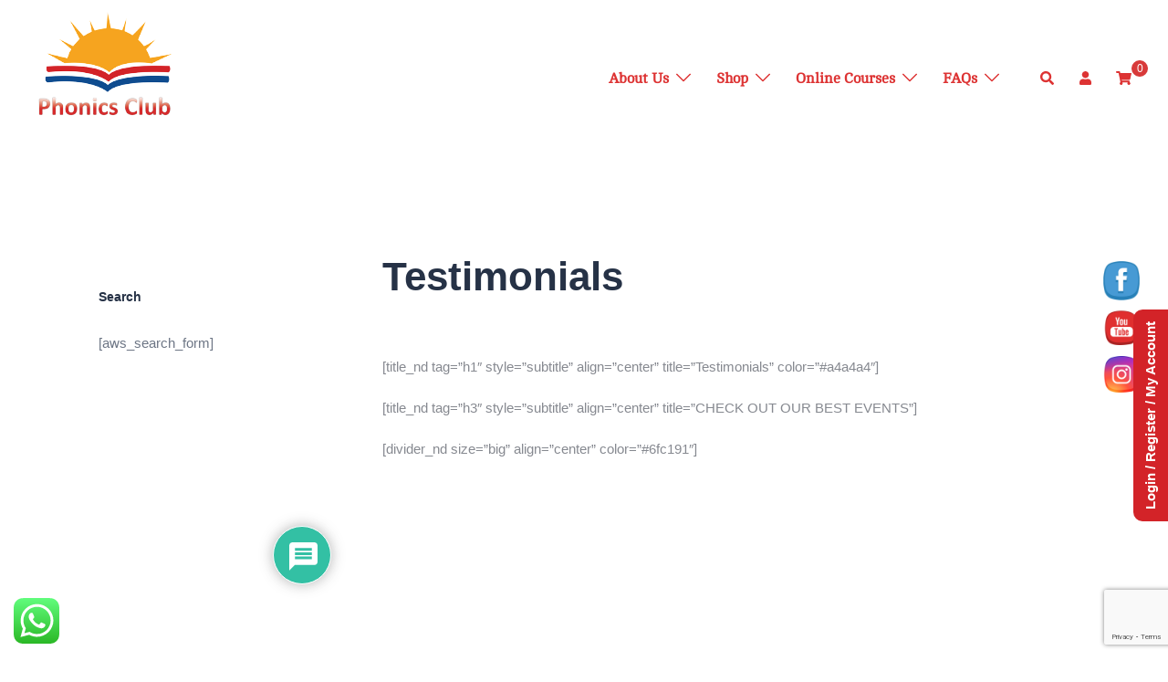

--- FILE ---
content_type: text/html; charset=utf-8
request_url: https://www.google.com/recaptcha/api2/anchor?ar=1&k=6Lew--gfAAAAAJp6qFvFh6WbKasfkZpDKry0QhKT&co=aHR0cHM6Ly93d3cucGhvbmljc2NsdWIuY29tOjQ0Mw..&hl=en&v=N67nZn4AqZkNcbeMu4prBgzg&size=invisible&anchor-ms=20000&execute-ms=30000&cb=b8dhzdfuirkt
body_size: 48672
content:
<!DOCTYPE HTML><html dir="ltr" lang="en"><head><meta http-equiv="Content-Type" content="text/html; charset=UTF-8">
<meta http-equiv="X-UA-Compatible" content="IE=edge">
<title>reCAPTCHA</title>
<style type="text/css">
/* cyrillic-ext */
@font-face {
  font-family: 'Roboto';
  font-style: normal;
  font-weight: 400;
  font-stretch: 100%;
  src: url(//fonts.gstatic.com/s/roboto/v48/KFO7CnqEu92Fr1ME7kSn66aGLdTylUAMa3GUBHMdazTgWw.woff2) format('woff2');
  unicode-range: U+0460-052F, U+1C80-1C8A, U+20B4, U+2DE0-2DFF, U+A640-A69F, U+FE2E-FE2F;
}
/* cyrillic */
@font-face {
  font-family: 'Roboto';
  font-style: normal;
  font-weight: 400;
  font-stretch: 100%;
  src: url(//fonts.gstatic.com/s/roboto/v48/KFO7CnqEu92Fr1ME7kSn66aGLdTylUAMa3iUBHMdazTgWw.woff2) format('woff2');
  unicode-range: U+0301, U+0400-045F, U+0490-0491, U+04B0-04B1, U+2116;
}
/* greek-ext */
@font-face {
  font-family: 'Roboto';
  font-style: normal;
  font-weight: 400;
  font-stretch: 100%;
  src: url(//fonts.gstatic.com/s/roboto/v48/KFO7CnqEu92Fr1ME7kSn66aGLdTylUAMa3CUBHMdazTgWw.woff2) format('woff2');
  unicode-range: U+1F00-1FFF;
}
/* greek */
@font-face {
  font-family: 'Roboto';
  font-style: normal;
  font-weight: 400;
  font-stretch: 100%;
  src: url(//fonts.gstatic.com/s/roboto/v48/KFO7CnqEu92Fr1ME7kSn66aGLdTylUAMa3-UBHMdazTgWw.woff2) format('woff2');
  unicode-range: U+0370-0377, U+037A-037F, U+0384-038A, U+038C, U+038E-03A1, U+03A3-03FF;
}
/* math */
@font-face {
  font-family: 'Roboto';
  font-style: normal;
  font-weight: 400;
  font-stretch: 100%;
  src: url(//fonts.gstatic.com/s/roboto/v48/KFO7CnqEu92Fr1ME7kSn66aGLdTylUAMawCUBHMdazTgWw.woff2) format('woff2');
  unicode-range: U+0302-0303, U+0305, U+0307-0308, U+0310, U+0312, U+0315, U+031A, U+0326-0327, U+032C, U+032F-0330, U+0332-0333, U+0338, U+033A, U+0346, U+034D, U+0391-03A1, U+03A3-03A9, U+03B1-03C9, U+03D1, U+03D5-03D6, U+03F0-03F1, U+03F4-03F5, U+2016-2017, U+2034-2038, U+203C, U+2040, U+2043, U+2047, U+2050, U+2057, U+205F, U+2070-2071, U+2074-208E, U+2090-209C, U+20D0-20DC, U+20E1, U+20E5-20EF, U+2100-2112, U+2114-2115, U+2117-2121, U+2123-214F, U+2190, U+2192, U+2194-21AE, U+21B0-21E5, U+21F1-21F2, U+21F4-2211, U+2213-2214, U+2216-22FF, U+2308-230B, U+2310, U+2319, U+231C-2321, U+2336-237A, U+237C, U+2395, U+239B-23B7, U+23D0, U+23DC-23E1, U+2474-2475, U+25AF, U+25B3, U+25B7, U+25BD, U+25C1, U+25CA, U+25CC, U+25FB, U+266D-266F, U+27C0-27FF, U+2900-2AFF, U+2B0E-2B11, U+2B30-2B4C, U+2BFE, U+3030, U+FF5B, U+FF5D, U+1D400-1D7FF, U+1EE00-1EEFF;
}
/* symbols */
@font-face {
  font-family: 'Roboto';
  font-style: normal;
  font-weight: 400;
  font-stretch: 100%;
  src: url(//fonts.gstatic.com/s/roboto/v48/KFO7CnqEu92Fr1ME7kSn66aGLdTylUAMaxKUBHMdazTgWw.woff2) format('woff2');
  unicode-range: U+0001-000C, U+000E-001F, U+007F-009F, U+20DD-20E0, U+20E2-20E4, U+2150-218F, U+2190, U+2192, U+2194-2199, U+21AF, U+21E6-21F0, U+21F3, U+2218-2219, U+2299, U+22C4-22C6, U+2300-243F, U+2440-244A, U+2460-24FF, U+25A0-27BF, U+2800-28FF, U+2921-2922, U+2981, U+29BF, U+29EB, U+2B00-2BFF, U+4DC0-4DFF, U+FFF9-FFFB, U+10140-1018E, U+10190-1019C, U+101A0, U+101D0-101FD, U+102E0-102FB, U+10E60-10E7E, U+1D2C0-1D2D3, U+1D2E0-1D37F, U+1F000-1F0FF, U+1F100-1F1AD, U+1F1E6-1F1FF, U+1F30D-1F30F, U+1F315, U+1F31C, U+1F31E, U+1F320-1F32C, U+1F336, U+1F378, U+1F37D, U+1F382, U+1F393-1F39F, U+1F3A7-1F3A8, U+1F3AC-1F3AF, U+1F3C2, U+1F3C4-1F3C6, U+1F3CA-1F3CE, U+1F3D4-1F3E0, U+1F3ED, U+1F3F1-1F3F3, U+1F3F5-1F3F7, U+1F408, U+1F415, U+1F41F, U+1F426, U+1F43F, U+1F441-1F442, U+1F444, U+1F446-1F449, U+1F44C-1F44E, U+1F453, U+1F46A, U+1F47D, U+1F4A3, U+1F4B0, U+1F4B3, U+1F4B9, U+1F4BB, U+1F4BF, U+1F4C8-1F4CB, U+1F4D6, U+1F4DA, U+1F4DF, U+1F4E3-1F4E6, U+1F4EA-1F4ED, U+1F4F7, U+1F4F9-1F4FB, U+1F4FD-1F4FE, U+1F503, U+1F507-1F50B, U+1F50D, U+1F512-1F513, U+1F53E-1F54A, U+1F54F-1F5FA, U+1F610, U+1F650-1F67F, U+1F687, U+1F68D, U+1F691, U+1F694, U+1F698, U+1F6AD, U+1F6B2, U+1F6B9-1F6BA, U+1F6BC, U+1F6C6-1F6CF, U+1F6D3-1F6D7, U+1F6E0-1F6EA, U+1F6F0-1F6F3, U+1F6F7-1F6FC, U+1F700-1F7FF, U+1F800-1F80B, U+1F810-1F847, U+1F850-1F859, U+1F860-1F887, U+1F890-1F8AD, U+1F8B0-1F8BB, U+1F8C0-1F8C1, U+1F900-1F90B, U+1F93B, U+1F946, U+1F984, U+1F996, U+1F9E9, U+1FA00-1FA6F, U+1FA70-1FA7C, U+1FA80-1FA89, U+1FA8F-1FAC6, U+1FACE-1FADC, U+1FADF-1FAE9, U+1FAF0-1FAF8, U+1FB00-1FBFF;
}
/* vietnamese */
@font-face {
  font-family: 'Roboto';
  font-style: normal;
  font-weight: 400;
  font-stretch: 100%;
  src: url(//fonts.gstatic.com/s/roboto/v48/KFO7CnqEu92Fr1ME7kSn66aGLdTylUAMa3OUBHMdazTgWw.woff2) format('woff2');
  unicode-range: U+0102-0103, U+0110-0111, U+0128-0129, U+0168-0169, U+01A0-01A1, U+01AF-01B0, U+0300-0301, U+0303-0304, U+0308-0309, U+0323, U+0329, U+1EA0-1EF9, U+20AB;
}
/* latin-ext */
@font-face {
  font-family: 'Roboto';
  font-style: normal;
  font-weight: 400;
  font-stretch: 100%;
  src: url(//fonts.gstatic.com/s/roboto/v48/KFO7CnqEu92Fr1ME7kSn66aGLdTylUAMa3KUBHMdazTgWw.woff2) format('woff2');
  unicode-range: U+0100-02BA, U+02BD-02C5, U+02C7-02CC, U+02CE-02D7, U+02DD-02FF, U+0304, U+0308, U+0329, U+1D00-1DBF, U+1E00-1E9F, U+1EF2-1EFF, U+2020, U+20A0-20AB, U+20AD-20C0, U+2113, U+2C60-2C7F, U+A720-A7FF;
}
/* latin */
@font-face {
  font-family: 'Roboto';
  font-style: normal;
  font-weight: 400;
  font-stretch: 100%;
  src: url(//fonts.gstatic.com/s/roboto/v48/KFO7CnqEu92Fr1ME7kSn66aGLdTylUAMa3yUBHMdazQ.woff2) format('woff2');
  unicode-range: U+0000-00FF, U+0131, U+0152-0153, U+02BB-02BC, U+02C6, U+02DA, U+02DC, U+0304, U+0308, U+0329, U+2000-206F, U+20AC, U+2122, U+2191, U+2193, U+2212, U+2215, U+FEFF, U+FFFD;
}
/* cyrillic-ext */
@font-face {
  font-family: 'Roboto';
  font-style: normal;
  font-weight: 500;
  font-stretch: 100%;
  src: url(//fonts.gstatic.com/s/roboto/v48/KFO7CnqEu92Fr1ME7kSn66aGLdTylUAMa3GUBHMdazTgWw.woff2) format('woff2');
  unicode-range: U+0460-052F, U+1C80-1C8A, U+20B4, U+2DE0-2DFF, U+A640-A69F, U+FE2E-FE2F;
}
/* cyrillic */
@font-face {
  font-family: 'Roboto';
  font-style: normal;
  font-weight: 500;
  font-stretch: 100%;
  src: url(//fonts.gstatic.com/s/roboto/v48/KFO7CnqEu92Fr1ME7kSn66aGLdTylUAMa3iUBHMdazTgWw.woff2) format('woff2');
  unicode-range: U+0301, U+0400-045F, U+0490-0491, U+04B0-04B1, U+2116;
}
/* greek-ext */
@font-face {
  font-family: 'Roboto';
  font-style: normal;
  font-weight: 500;
  font-stretch: 100%;
  src: url(//fonts.gstatic.com/s/roboto/v48/KFO7CnqEu92Fr1ME7kSn66aGLdTylUAMa3CUBHMdazTgWw.woff2) format('woff2');
  unicode-range: U+1F00-1FFF;
}
/* greek */
@font-face {
  font-family: 'Roboto';
  font-style: normal;
  font-weight: 500;
  font-stretch: 100%;
  src: url(//fonts.gstatic.com/s/roboto/v48/KFO7CnqEu92Fr1ME7kSn66aGLdTylUAMa3-UBHMdazTgWw.woff2) format('woff2');
  unicode-range: U+0370-0377, U+037A-037F, U+0384-038A, U+038C, U+038E-03A1, U+03A3-03FF;
}
/* math */
@font-face {
  font-family: 'Roboto';
  font-style: normal;
  font-weight: 500;
  font-stretch: 100%;
  src: url(//fonts.gstatic.com/s/roboto/v48/KFO7CnqEu92Fr1ME7kSn66aGLdTylUAMawCUBHMdazTgWw.woff2) format('woff2');
  unicode-range: U+0302-0303, U+0305, U+0307-0308, U+0310, U+0312, U+0315, U+031A, U+0326-0327, U+032C, U+032F-0330, U+0332-0333, U+0338, U+033A, U+0346, U+034D, U+0391-03A1, U+03A3-03A9, U+03B1-03C9, U+03D1, U+03D5-03D6, U+03F0-03F1, U+03F4-03F5, U+2016-2017, U+2034-2038, U+203C, U+2040, U+2043, U+2047, U+2050, U+2057, U+205F, U+2070-2071, U+2074-208E, U+2090-209C, U+20D0-20DC, U+20E1, U+20E5-20EF, U+2100-2112, U+2114-2115, U+2117-2121, U+2123-214F, U+2190, U+2192, U+2194-21AE, U+21B0-21E5, U+21F1-21F2, U+21F4-2211, U+2213-2214, U+2216-22FF, U+2308-230B, U+2310, U+2319, U+231C-2321, U+2336-237A, U+237C, U+2395, U+239B-23B7, U+23D0, U+23DC-23E1, U+2474-2475, U+25AF, U+25B3, U+25B7, U+25BD, U+25C1, U+25CA, U+25CC, U+25FB, U+266D-266F, U+27C0-27FF, U+2900-2AFF, U+2B0E-2B11, U+2B30-2B4C, U+2BFE, U+3030, U+FF5B, U+FF5D, U+1D400-1D7FF, U+1EE00-1EEFF;
}
/* symbols */
@font-face {
  font-family: 'Roboto';
  font-style: normal;
  font-weight: 500;
  font-stretch: 100%;
  src: url(//fonts.gstatic.com/s/roboto/v48/KFO7CnqEu92Fr1ME7kSn66aGLdTylUAMaxKUBHMdazTgWw.woff2) format('woff2');
  unicode-range: U+0001-000C, U+000E-001F, U+007F-009F, U+20DD-20E0, U+20E2-20E4, U+2150-218F, U+2190, U+2192, U+2194-2199, U+21AF, U+21E6-21F0, U+21F3, U+2218-2219, U+2299, U+22C4-22C6, U+2300-243F, U+2440-244A, U+2460-24FF, U+25A0-27BF, U+2800-28FF, U+2921-2922, U+2981, U+29BF, U+29EB, U+2B00-2BFF, U+4DC0-4DFF, U+FFF9-FFFB, U+10140-1018E, U+10190-1019C, U+101A0, U+101D0-101FD, U+102E0-102FB, U+10E60-10E7E, U+1D2C0-1D2D3, U+1D2E0-1D37F, U+1F000-1F0FF, U+1F100-1F1AD, U+1F1E6-1F1FF, U+1F30D-1F30F, U+1F315, U+1F31C, U+1F31E, U+1F320-1F32C, U+1F336, U+1F378, U+1F37D, U+1F382, U+1F393-1F39F, U+1F3A7-1F3A8, U+1F3AC-1F3AF, U+1F3C2, U+1F3C4-1F3C6, U+1F3CA-1F3CE, U+1F3D4-1F3E0, U+1F3ED, U+1F3F1-1F3F3, U+1F3F5-1F3F7, U+1F408, U+1F415, U+1F41F, U+1F426, U+1F43F, U+1F441-1F442, U+1F444, U+1F446-1F449, U+1F44C-1F44E, U+1F453, U+1F46A, U+1F47D, U+1F4A3, U+1F4B0, U+1F4B3, U+1F4B9, U+1F4BB, U+1F4BF, U+1F4C8-1F4CB, U+1F4D6, U+1F4DA, U+1F4DF, U+1F4E3-1F4E6, U+1F4EA-1F4ED, U+1F4F7, U+1F4F9-1F4FB, U+1F4FD-1F4FE, U+1F503, U+1F507-1F50B, U+1F50D, U+1F512-1F513, U+1F53E-1F54A, U+1F54F-1F5FA, U+1F610, U+1F650-1F67F, U+1F687, U+1F68D, U+1F691, U+1F694, U+1F698, U+1F6AD, U+1F6B2, U+1F6B9-1F6BA, U+1F6BC, U+1F6C6-1F6CF, U+1F6D3-1F6D7, U+1F6E0-1F6EA, U+1F6F0-1F6F3, U+1F6F7-1F6FC, U+1F700-1F7FF, U+1F800-1F80B, U+1F810-1F847, U+1F850-1F859, U+1F860-1F887, U+1F890-1F8AD, U+1F8B0-1F8BB, U+1F8C0-1F8C1, U+1F900-1F90B, U+1F93B, U+1F946, U+1F984, U+1F996, U+1F9E9, U+1FA00-1FA6F, U+1FA70-1FA7C, U+1FA80-1FA89, U+1FA8F-1FAC6, U+1FACE-1FADC, U+1FADF-1FAE9, U+1FAF0-1FAF8, U+1FB00-1FBFF;
}
/* vietnamese */
@font-face {
  font-family: 'Roboto';
  font-style: normal;
  font-weight: 500;
  font-stretch: 100%;
  src: url(//fonts.gstatic.com/s/roboto/v48/KFO7CnqEu92Fr1ME7kSn66aGLdTylUAMa3OUBHMdazTgWw.woff2) format('woff2');
  unicode-range: U+0102-0103, U+0110-0111, U+0128-0129, U+0168-0169, U+01A0-01A1, U+01AF-01B0, U+0300-0301, U+0303-0304, U+0308-0309, U+0323, U+0329, U+1EA0-1EF9, U+20AB;
}
/* latin-ext */
@font-face {
  font-family: 'Roboto';
  font-style: normal;
  font-weight: 500;
  font-stretch: 100%;
  src: url(//fonts.gstatic.com/s/roboto/v48/KFO7CnqEu92Fr1ME7kSn66aGLdTylUAMa3KUBHMdazTgWw.woff2) format('woff2');
  unicode-range: U+0100-02BA, U+02BD-02C5, U+02C7-02CC, U+02CE-02D7, U+02DD-02FF, U+0304, U+0308, U+0329, U+1D00-1DBF, U+1E00-1E9F, U+1EF2-1EFF, U+2020, U+20A0-20AB, U+20AD-20C0, U+2113, U+2C60-2C7F, U+A720-A7FF;
}
/* latin */
@font-face {
  font-family: 'Roboto';
  font-style: normal;
  font-weight: 500;
  font-stretch: 100%;
  src: url(//fonts.gstatic.com/s/roboto/v48/KFO7CnqEu92Fr1ME7kSn66aGLdTylUAMa3yUBHMdazQ.woff2) format('woff2');
  unicode-range: U+0000-00FF, U+0131, U+0152-0153, U+02BB-02BC, U+02C6, U+02DA, U+02DC, U+0304, U+0308, U+0329, U+2000-206F, U+20AC, U+2122, U+2191, U+2193, U+2212, U+2215, U+FEFF, U+FFFD;
}
/* cyrillic-ext */
@font-face {
  font-family: 'Roboto';
  font-style: normal;
  font-weight: 900;
  font-stretch: 100%;
  src: url(//fonts.gstatic.com/s/roboto/v48/KFO7CnqEu92Fr1ME7kSn66aGLdTylUAMa3GUBHMdazTgWw.woff2) format('woff2');
  unicode-range: U+0460-052F, U+1C80-1C8A, U+20B4, U+2DE0-2DFF, U+A640-A69F, U+FE2E-FE2F;
}
/* cyrillic */
@font-face {
  font-family: 'Roboto';
  font-style: normal;
  font-weight: 900;
  font-stretch: 100%;
  src: url(//fonts.gstatic.com/s/roboto/v48/KFO7CnqEu92Fr1ME7kSn66aGLdTylUAMa3iUBHMdazTgWw.woff2) format('woff2');
  unicode-range: U+0301, U+0400-045F, U+0490-0491, U+04B0-04B1, U+2116;
}
/* greek-ext */
@font-face {
  font-family: 'Roboto';
  font-style: normal;
  font-weight: 900;
  font-stretch: 100%;
  src: url(//fonts.gstatic.com/s/roboto/v48/KFO7CnqEu92Fr1ME7kSn66aGLdTylUAMa3CUBHMdazTgWw.woff2) format('woff2');
  unicode-range: U+1F00-1FFF;
}
/* greek */
@font-face {
  font-family: 'Roboto';
  font-style: normal;
  font-weight: 900;
  font-stretch: 100%;
  src: url(//fonts.gstatic.com/s/roboto/v48/KFO7CnqEu92Fr1ME7kSn66aGLdTylUAMa3-UBHMdazTgWw.woff2) format('woff2');
  unicode-range: U+0370-0377, U+037A-037F, U+0384-038A, U+038C, U+038E-03A1, U+03A3-03FF;
}
/* math */
@font-face {
  font-family: 'Roboto';
  font-style: normal;
  font-weight: 900;
  font-stretch: 100%;
  src: url(//fonts.gstatic.com/s/roboto/v48/KFO7CnqEu92Fr1ME7kSn66aGLdTylUAMawCUBHMdazTgWw.woff2) format('woff2');
  unicode-range: U+0302-0303, U+0305, U+0307-0308, U+0310, U+0312, U+0315, U+031A, U+0326-0327, U+032C, U+032F-0330, U+0332-0333, U+0338, U+033A, U+0346, U+034D, U+0391-03A1, U+03A3-03A9, U+03B1-03C9, U+03D1, U+03D5-03D6, U+03F0-03F1, U+03F4-03F5, U+2016-2017, U+2034-2038, U+203C, U+2040, U+2043, U+2047, U+2050, U+2057, U+205F, U+2070-2071, U+2074-208E, U+2090-209C, U+20D0-20DC, U+20E1, U+20E5-20EF, U+2100-2112, U+2114-2115, U+2117-2121, U+2123-214F, U+2190, U+2192, U+2194-21AE, U+21B0-21E5, U+21F1-21F2, U+21F4-2211, U+2213-2214, U+2216-22FF, U+2308-230B, U+2310, U+2319, U+231C-2321, U+2336-237A, U+237C, U+2395, U+239B-23B7, U+23D0, U+23DC-23E1, U+2474-2475, U+25AF, U+25B3, U+25B7, U+25BD, U+25C1, U+25CA, U+25CC, U+25FB, U+266D-266F, U+27C0-27FF, U+2900-2AFF, U+2B0E-2B11, U+2B30-2B4C, U+2BFE, U+3030, U+FF5B, U+FF5D, U+1D400-1D7FF, U+1EE00-1EEFF;
}
/* symbols */
@font-face {
  font-family: 'Roboto';
  font-style: normal;
  font-weight: 900;
  font-stretch: 100%;
  src: url(//fonts.gstatic.com/s/roboto/v48/KFO7CnqEu92Fr1ME7kSn66aGLdTylUAMaxKUBHMdazTgWw.woff2) format('woff2');
  unicode-range: U+0001-000C, U+000E-001F, U+007F-009F, U+20DD-20E0, U+20E2-20E4, U+2150-218F, U+2190, U+2192, U+2194-2199, U+21AF, U+21E6-21F0, U+21F3, U+2218-2219, U+2299, U+22C4-22C6, U+2300-243F, U+2440-244A, U+2460-24FF, U+25A0-27BF, U+2800-28FF, U+2921-2922, U+2981, U+29BF, U+29EB, U+2B00-2BFF, U+4DC0-4DFF, U+FFF9-FFFB, U+10140-1018E, U+10190-1019C, U+101A0, U+101D0-101FD, U+102E0-102FB, U+10E60-10E7E, U+1D2C0-1D2D3, U+1D2E0-1D37F, U+1F000-1F0FF, U+1F100-1F1AD, U+1F1E6-1F1FF, U+1F30D-1F30F, U+1F315, U+1F31C, U+1F31E, U+1F320-1F32C, U+1F336, U+1F378, U+1F37D, U+1F382, U+1F393-1F39F, U+1F3A7-1F3A8, U+1F3AC-1F3AF, U+1F3C2, U+1F3C4-1F3C6, U+1F3CA-1F3CE, U+1F3D4-1F3E0, U+1F3ED, U+1F3F1-1F3F3, U+1F3F5-1F3F7, U+1F408, U+1F415, U+1F41F, U+1F426, U+1F43F, U+1F441-1F442, U+1F444, U+1F446-1F449, U+1F44C-1F44E, U+1F453, U+1F46A, U+1F47D, U+1F4A3, U+1F4B0, U+1F4B3, U+1F4B9, U+1F4BB, U+1F4BF, U+1F4C8-1F4CB, U+1F4D6, U+1F4DA, U+1F4DF, U+1F4E3-1F4E6, U+1F4EA-1F4ED, U+1F4F7, U+1F4F9-1F4FB, U+1F4FD-1F4FE, U+1F503, U+1F507-1F50B, U+1F50D, U+1F512-1F513, U+1F53E-1F54A, U+1F54F-1F5FA, U+1F610, U+1F650-1F67F, U+1F687, U+1F68D, U+1F691, U+1F694, U+1F698, U+1F6AD, U+1F6B2, U+1F6B9-1F6BA, U+1F6BC, U+1F6C6-1F6CF, U+1F6D3-1F6D7, U+1F6E0-1F6EA, U+1F6F0-1F6F3, U+1F6F7-1F6FC, U+1F700-1F7FF, U+1F800-1F80B, U+1F810-1F847, U+1F850-1F859, U+1F860-1F887, U+1F890-1F8AD, U+1F8B0-1F8BB, U+1F8C0-1F8C1, U+1F900-1F90B, U+1F93B, U+1F946, U+1F984, U+1F996, U+1F9E9, U+1FA00-1FA6F, U+1FA70-1FA7C, U+1FA80-1FA89, U+1FA8F-1FAC6, U+1FACE-1FADC, U+1FADF-1FAE9, U+1FAF0-1FAF8, U+1FB00-1FBFF;
}
/* vietnamese */
@font-face {
  font-family: 'Roboto';
  font-style: normal;
  font-weight: 900;
  font-stretch: 100%;
  src: url(//fonts.gstatic.com/s/roboto/v48/KFO7CnqEu92Fr1ME7kSn66aGLdTylUAMa3OUBHMdazTgWw.woff2) format('woff2');
  unicode-range: U+0102-0103, U+0110-0111, U+0128-0129, U+0168-0169, U+01A0-01A1, U+01AF-01B0, U+0300-0301, U+0303-0304, U+0308-0309, U+0323, U+0329, U+1EA0-1EF9, U+20AB;
}
/* latin-ext */
@font-face {
  font-family: 'Roboto';
  font-style: normal;
  font-weight: 900;
  font-stretch: 100%;
  src: url(//fonts.gstatic.com/s/roboto/v48/KFO7CnqEu92Fr1ME7kSn66aGLdTylUAMa3KUBHMdazTgWw.woff2) format('woff2');
  unicode-range: U+0100-02BA, U+02BD-02C5, U+02C7-02CC, U+02CE-02D7, U+02DD-02FF, U+0304, U+0308, U+0329, U+1D00-1DBF, U+1E00-1E9F, U+1EF2-1EFF, U+2020, U+20A0-20AB, U+20AD-20C0, U+2113, U+2C60-2C7F, U+A720-A7FF;
}
/* latin */
@font-face {
  font-family: 'Roboto';
  font-style: normal;
  font-weight: 900;
  font-stretch: 100%;
  src: url(//fonts.gstatic.com/s/roboto/v48/KFO7CnqEu92Fr1ME7kSn66aGLdTylUAMa3yUBHMdazQ.woff2) format('woff2');
  unicode-range: U+0000-00FF, U+0131, U+0152-0153, U+02BB-02BC, U+02C6, U+02DA, U+02DC, U+0304, U+0308, U+0329, U+2000-206F, U+20AC, U+2122, U+2191, U+2193, U+2212, U+2215, U+FEFF, U+FFFD;
}

</style>
<link rel="stylesheet" type="text/css" href="https://www.gstatic.com/recaptcha/releases/N67nZn4AqZkNcbeMu4prBgzg/styles__ltr.css">
<script nonce="BqOtOMO2MFaRg-2bOdVw2w" type="text/javascript">window['__recaptcha_api'] = 'https://www.google.com/recaptcha/api2/';</script>
<script type="text/javascript" src="https://www.gstatic.com/recaptcha/releases/N67nZn4AqZkNcbeMu4prBgzg/recaptcha__en.js" nonce="BqOtOMO2MFaRg-2bOdVw2w">
      
    </script></head>
<body><div id="rc-anchor-alert" class="rc-anchor-alert"></div>
<input type="hidden" id="recaptcha-token" value="[base64]">
<script type="text/javascript" nonce="BqOtOMO2MFaRg-2bOdVw2w">
      recaptcha.anchor.Main.init("[\x22ainput\x22,[\x22bgdata\x22,\x22\x22,\[base64]/[base64]/[base64]/bmV3IHJbeF0oY1swXSk6RT09Mj9uZXcgclt4XShjWzBdLGNbMV0pOkU9PTM/bmV3IHJbeF0oY1swXSxjWzFdLGNbMl0pOkU9PTQ/[base64]/[base64]/[base64]/[base64]/[base64]/[base64]/[base64]/[base64]\x22,\[base64]\\u003d\x22,\x22wqlMwr1mwoFkw4R5OsK3JRvCrsO6w7zCucKBcnhHwppTWDtkw5vDvnPCrVIrTsOyMEPDqlPDjcKKwp7DjxgTw4DChcKjw68kRsK/wr/DjizDqE7DjBI+wrTDvUrDnW8EMsOlDsK7wrHDqz3DjjfDg8Kfwq8Zwq9PCsOCw6YGw7sSXsKKwqg0DsOmWlRJA8O2IcOfSQ5Ow7EJwrbCh8OswqRrwpbCjivDpQpmcRzCsS/DgMK2w5p8wpvDnALCgi0ywrrCq8Kdw6DCiRwNwoLDnULCjcKzfcKSw6nDjcK/wovDmEIWwoJHwp3CisOyBcKIwo/CryA8ADRtRsK4wolSTg4UwphVWsK/w7HCsMOFGRXDncOiSMKKU8KiCVUgwoTCk8Kuen3Cm8KTInrCnMKib8Kfwoo8aArCvsK5wobDn8OkRsK/w6wyw453OTMON3txw7jCq8O+eUJNJMOkw47ClsORwrB7wonDh05zMcKMw7Z/IRHCssKtw7XDiGXDpgnDvMKWw6dfYR1pw4UVw63DjcK2w65xwozDgRgBwozCjsOyNEd5wrVDw7cNw7ASwr8hE8OFw41qe34nFW3CoVYUPWM4wp7Cs2tmBnvDkQjDq8KUEsO2QW3Cv3p/[base64]/[base64]/[base64]/DilXCncKTw4XCvDDClVPDjQFow4vCjMKqwosaeMKvw4HCixnDvMKGLgzDvMO6wrshQjhFA8O/FXVMw7B5R8O6wqjCjMKQNcK1wpLDkcKUwq/Cmytxwrxfwq43w7HCjMOCbkPCtnbDvMKhTSwSwpdwwoNNKcKIRC8Owq3CksKXw544FSobXcK0R8KoU8KGZCdsw5lsw7Fxd8KEUcOLA8OLVMO4w6RFw6zDtcKLw67CkycgGMO6w7Q1w5jCvMKXwpo+wo9lEQ1CUcOsw586w5k8ehTCo1XDgcOjKxzDp8OIwqzCix/DrjZIXAEFJGTCvXPDk8KBZjdfwpHDlMKiCicNHsOMCnoNwoJLw7ZxN8Opw53CmFYNwrcmNX/DqmDDicO/w4pWIsOFFcOQw5McaBPDpcKcwr/[base64]/ChcKrw4YDwpYEPA9Ew4HDs8K2EcK9SGbCv8Obw4rCnMKBw6TDnsKCw7nChTjDg8K3wqcmwq7Cr8KfDVjCijhOUsKMwonDt8OZwqYtw4d/[base64]/Dt8KbdDpQw6Y8w57DuV3CrV09FcOmw6bCscOiNkPCm8KyaizDjcOjdzvCjsOrbHvCv1kYHMKzeMOFwr/DiMKswp3CrlrDncKpw55zccOBw5RRw6bCqSbDrDfDrMOMPgTCn1nCgcO3LhHDncOcw6rDuU0AEMKrTQPClMORX8OtdMOvw4k8wr9Ywp/[base64]/CjSfDjjzCncO3wrkMHiHCpFHDp8KxasOqw6Eqw7UuwqTCvMKUwpxmBSPCoBFAewIDwo/ChMKyBsORwrfCqiBUw7USHD/[base64]/[base64]/Dk0LCpSHDgMORKVnDr1DCoMKZO8KZw4jDpcOVwrQxwrTDrQnCtD8oREtCw4/DtBTCl8OQw73Cg8OVbcOew7FNI119w4EgRkRAUQdVQsKsExzCpsKyUgFfw5Ibw5PCnsK2F8O4MRrClQoSw6YZPVjCiFIlX8OKwpHDhlDClHkqB8O+SBQsw5TDr0Nfw7tvYMOvw7vCjcOgecObw6jChwnDiTRfw6I3wrPDi8OtwpZ/HMKMwojDvsKIw4oVOcKqT8O/JF7CohrCocKHw7thTMOXMsKUw5ooM8KAw6XCiVw1w67DrifDpTtESREOwot2RsO4w7PCv1/CiMK4wqDDqiQ6AMOTe8K1OGDDmwrCvS4VNyTDg3ZaNMODIx3DoMOkwrFjCVrCrETDkyTCsMKoH8OCGsKFw5nDv8O6wqctN2hAwp3ClcO9BMOVLjwnw7IRw43CiwgKw4vCpsKJwqzClsOVw6kcL2ByAcOpVMK3wpLCgcKWD1LDpsK+w5gnW8K/wo1Xw5w/w5fCucO5c8KvY0VJcsKmRTHCvcK2EGlewoQ3wr5NKcOTZMOUVTJAwqQHwr3CucODO2nDgcOswonDo1l9MMKZbnQbO8OYDB/Ck8OdYcKMSsKXNHLCqCDCtsKzbVBjeQJYw7Fgahs0wqrCnhbCkQfDpTHCvi5oL8OiE0Arw5hXwojDosKrw5PCmMKwVjoPw77Dpg1Jw5IIQAdzfgPCrQbCuVXCt8Ovwo82w67DmMOawqMeHBYXYsOow6nCmgnDuXvDo8O7OMKHwqrCt1HCk8KEDcKSw6k/BRgEecO4w6VPCDzDt8O5LsKFw4PDpjQCXD/Cnjc2w79fw7rDh1XDmjY6w7rDiMK+w7tDwpDCuGgFF8O2dF47wpx3BsKgUyTCgsKoeQjDvngCwpl7X8K8JMOzw415d8KcWCnDhlALwqMxwrVWehxIdcKHasODwqdXQsOZZsOffAYYwoDDoUHDlcKvwq8TJFs6cgkCw6/[base64]/DnsKmwp3CuMKOSsK/[base64]/[base64]/DvC9zcMKeJcKhwrrCh8KzEzTDoxtgwrfCpMOhw7HCnsORw5U7w6IuwoLDssO0w5fDjsKDPcKLTmTDkMKdLMKXblrDvsK6HAPCjcOjWjfCrsK3fcOOUsOjwqoXw7oswrU0wo/[base64]/CuGk6Wg3CiXPDhcOTMgYIw5dVwrTCi11rQDoCe8KPEz3CvcKibcObwpZMR8Opw41zw6LDisOTw4wCw4hOw4oYccKcw6YxLBnDqS1awo4Nw7vChMOEFQovTsOlHD/Dg1jCpQBoITUYwpJXwrTChyDDgCrDi1ZdwrbCt3/Ds29Ew4QtwoDDiTHDisK0wrMKBmhBbcKHw5DCoMKXw5nDiMODwpnCmWkmaMOOw7liwonDgcKHN0dSwqjDkEIBf8K4w6DCl8OEO8OzwowXLcOPIsKZcnV7w7kbDsOUw7/DrBXCisODRzYnNSEXw5PChRRLwoLDrhhKe8KKwqlYZsOLw5nDlHnDl8OGwqfDknB/DgrDucK/OX3DsHIdBQHDhMO0wqfDh8OwwovCiAzCksKWBiHCu8KPwrg/w4fDl0hhw6cAP8KjI8KNwrbDkcO/fgdTwqjDqgw6bid3YsKFw7dsbMOGwqXCtnHDgVFQbcOVPjfCj8O5wojDjsKJwqPDu29AYwoGGT1lOsKdw65FYC7DiMKmL8KsTR3CvTDCkTTCk8O+w5rCqAfDs8KXwrHCjMK7D8OFE8KzOHfChUsRSsKyw67DpsKtwq/DhsKqw5ldwpJ3w5LDocOlXsKIwr/CmFbCgsKkY0jDusOcwp9AZADCr8O5HMO5L8Kxw4XCjcKZXhTCukDCkMK7w7I6wrxlw78+ZlkHeBxuwrTCih7DqCdaTnBsw4ktcyw5BMOHOWMKw4oED30fwqAvKMKENMKEIx7DgGPCicKLw6/DlRrDo8OXEwR1AmbCiMK/wqrDrMK9HcOoIsOTwrLChEvDv8OGJ0XCusO9X8OzwqPDucOuTB/Cg3XDvH3DlcKGUcOrc8OaW8OzwoEGFsOtwoLDmcOwXgzCry4kwrLCo1Ahwq9Fw53DucKGw4ErKMOgw4HDm0rDuz7DmsKPH1Z8esOXw7nDu8KESDVKw47DkMKUwpt9b8Ofw6fDpwkIw4jDnE0awq/DjigWwolVEMKSwp55w6I0TsK7OGHCqzZhQMKhwoXCk8Ogwq7ClMOnw4VTVBfCrMOiwrnCuxsTYsOUw4prSMOhw757TMOVw7LDkQl+w61owpLCiwMbdcOuwpnCtsO/McK1wrvDjcKpWsKvw43CqQlZBHcSb3XCvsOtw5M8F8KgJQZzw47DrTnDpTbCqQUiYsKXw49DBMKzwpVtw6bDqcOuaF/Dr8K9YX7Cu2zDj8OGCcOGwpHCtloUwpHCisOyw5LCgsKxwr/[base64]/[base64]/w73CpMOWw5V+B8OJwqPDoMKTe8Klfh/DlcKswq/DoArDgB/Cn8KgwrzDpcO4WsOUwpXCiMO3dmfClH/DpAPDq8Ofwq1hwq/DmRMYw7IPw6lUN8Kzw4/CoUnCqcOWYMKCCWFAAsKPRhPCpsOgTgtpBMOCNsO9w7AbwrTCgRU/[base64]/DrlXCqMK7RsO2wqJTw5Fiw4t/SVnCqF5qPk5uZxHCt3HDv8OSwqMrwpzCgMOvQsKGw4U5w5PDlELDvgPDlXVPQXREGsOZOVRQwoHCnXNuOsOkw61ccRvDu3dWw5tMw61pNRTDrj8zw6zDj8KZwp5/KMKOw4BXdT3DlzJOGVt4wqjCrsKQclEKw6TDqMKKwpPClMOCKMKAwrjDhsOOwo0gw4nCm8Khwposw4TCpMKyw7vDsDoaw7bCrivCmcOTdm7DrV/DmQvDkzRkLMOuH13CrA52w5Jow50iwqbDqHhNwoFfwq/DtMK7w4dBw5/DlsK0ERVjJMKmccO4GcKUwp3DhVXCpHXCnCIWwpTCiUzDg28lTcKLwqHCvsKbw6HClcO7w7/Cr8OhSMOewqvCj3DDqjbDvMO8FMKqO8KgIxJnw5rDhmvDiMO6McO7SsK1ZzM3YMO1XMOjViLDvyR3a8KYw7vDr8Oyw5XCoTIowr0zw7o+woBWwrHCkmLCgGokw73Dvy/Cq8OYRxQiw6Ncw4MYwrRSHsKUwrdzNcOpwqvDhMKNS8KhfwQZw6zCssK5eBt/IEvDu8KFw7zCjXvDjSbDqcODNT7DucKUw6/CpwMGJ8KMwrQLdV8rf8OrwrPDgzPDrVcdw5ddWMOeFyB0wqvDocOyZHs8HhHDqMKPTVnCiC7CtsKpYMOcH0c8woZyfsKNwq/[base64]/Cs8OWwq3DgcOZGcK1MgwHCsKFO3cFO8OkwqPDiDXDjcOdwo7CkcOFADnCuAhre8OMND/Cu8OZJMOHZl3CoMOMR8OYWsOZwrXDvlgmw4QOw4bDjcKjwqMuf1vDv8Ksw7o4GEtUwoJlTsOmGifCrMOFYkQ8wp7DpFNPBMO9ITTCjsKNwpTCvznCnHLCqsOFw5LCqGAja8KYQXnCkFnCg8Kaw7t7wp/DnsO0wo4NHE3DigMgwoAbScOORE8sdsKXwoYJSMOtwoTCocOVan3Cr8O/w6TCtgTDuMKrw5nDgcK+w5kLwq1wZGtNw4rChltENsKcw63ClsO1YcOYw4zDqMKIwolMQnxfDcKDFMKbwo0DCsOjEsOqDsOdw6HDukLChljDvcKswo/DgcKZwp58ZMOUwr/[base64]/DoMOKw7F5GsKfwr/[base64]/CpcOkB8KRFFjChkdydxB3w4hzw7PDmsOpwrhNZcORw6t7wobCpVVTwqfDlXfDv8OxFF5ewqdHUltZw4TDln3DvsKBPcKJdy4qJMKPwrzCgjfCjMKEW8K7w7DCulzDhW8hIsOyJW/Cj8Ozwr4Rwq/DgjHDiVVKw5R6cCHDq8K4AMObw7fDmyVyZBN/[base64]/DsnRmw6DDkcOAw4suwrcCHcKAwpx0OMKmw61HwonDosONG8KJw4PDu8KVTMOZPsO4TcO1aHTDqBLDtGcSwqDCh25TVU/Du8OAN8Ojw5Y4wro1XsOawovDq8KTXAXCpQl7w5bDvSvDr0Avwqtpw47CtVQGQwY5w7nDt1pNwpDDtMK1w5kQwpcZw4nCkcKQSjcbEC3CmHl4fMKEBMOScgnClMK7bHxAw7HDpsOLw4/CsHHDtMKXb2FPwpdJw43Dv3rDjMOWwoDCkMK1wrzCvcKtwo9iNsK2IHk8wpIfYyd2w4AKwpjCnsOow5V3McKKeMO9KMK4HxTCu1XDkEAow6rCtsKwU1YRTzrDhCg/fmDCnsKaWTPDvCfDvVnCv24Jw7owLzfCjcOCGsOfw67CrcKDw6PCoXc7JMKUTxPDhcKbw5PDjHLCnAHDlcOlOsOkFsKLw6J/w7zCvjVICW5Bw4xNwqlEeEFFe35Zw4IHw6FUw5jChVsINl3CicKww4BWw5cYw4DCksKbwpXDv8K4E8O8TQdFw5pfwpAww6MRw7gJwp/DmT/CvUrDi8Otw6lpPhJ9wqXDp8KfccOrXV45wrU/NSggdsOrPDImQ8OWAMOiw6vDmcKPf0fCisKkWixBUUttw7HCgS/DvlnDp34uacKqQSLCk118GcKpE8OEPcOnw6TCnsKzPWomw6DCtMKXwooPZjlrcFfClwRbw7bCrcKrfUbDlXB/NEnDo2zDv8OeYg5aak/[base64]/DvcK6DC8Ne0nDjF7DrcKqLwrCvsO+w4JTCBQHwqwzfsKENsKtwqZ4w6YzSsOAc8Kqwq1DwpfCrUrDncK5wocrTsOvw7p7SFTCjldoA8OqdcO6CsORXsKwb3jDrz/DilvDiWDDpC/Dn8Oxw4VSwr5KwpHDmcKGw6LDl0dnw45NNMKWwofDt8OtwoPChR4ZR8KffsKWw7wwZy/DvcObw4w/D8KTXsOLBE/DhsKLw6p+GmxMQC/CqHnDv8KMHiLDon5Yw4/ChHzDsznDksKrKmLDu2zCi8O6VA8ywqA+w4M7XsOMfHV/[base64]/[base64]/CtMK/LBDCun/CjVFWP8OrwonCjnXDt34nHGbDgGTDqsKewpcgHBEpb8OKRsKKwo7Co8OqfQzDgRzDmsONLsOmwrzDucK1WDvDvFDDgC1ywo/Dr8OcQ8OvWxZCc2zCncKjPMO6DcK6EGvCgcKKMsKtaRrDmxjDgcOKMMK/wq51wqPCs8Oxw5bDsx46Z3fDv0dzwqnCksKOMsK5wpbDgwvCocOEwp7DiMKlO2rCocOKLmVkw4wPKlfCkcOww5PDgMO7N1N/w4E5w7nDq19cw61sbQDCoRRmw43DuFzDmVvDn8K3RyPDmcKGwqTDtMKDw4l1cgw3wrIDSMOtMMORXHDDp8KkwpPDs8K5JcOWw6V6MMKAwq3CjcKMw5hWW8KUc8KRfDHChcOzw6J8wqdkw5jDsWHCm8O4w4vCgwPDvMKgwq/DvMOCJMOvUAl8w5vCjDgeXMK2w5XDl8Oew6LCgMKtd8KJwobDk8OiCcOmwpbDjsK4wrrDq2sZGlASw4XCoAbCjFEGw5MoZBtiwq8jSMOTwqEuwo/[base64]/DgiXCpHPDtsKjw5FecytaBsKNwr7Dvl3DtsKtBQDDknsrw4bCn8OEwogYworCq8OOwrjDnhzDiW0DUm/CiUYIJ8Kyf8Orw5UtVcKOaMOtMEE+wq/Cj8O+ZzPDlcKTwr06Z3DDocOow7Z4wo0OMMOVBsK3GwzCk2BbM8KHw47DlRlmXMOJPMOkw6IXU8OpwrAkM1w2w6QfMGTCm8Oaw6MFSzPDnjVoDhXCox4gFMO6wqPCkBB/w6fDpsKTw4YsB8KWwqbDh8K3DsOuw5PCmTnDtzp/[base64]/[base64]/TxUlJHDCqBkhFMOcwprCtj/CicKdLcOFIcKCwpvDicKSOsOPw7luwqbCrS/CvcKoIA4uIGIwwrQtKDs8w6IFwqVHCsKpA8OhwpQrG0vCrRDCokPCi8OUw60OeRV2wrXDq8KCFMOzJsKTwr3CtMKwYm58GQHCvmLCg8KXUMOicMKHWk7CssK2FMOyWMKYD8OAw63DlD7Dol0DbsO/wqfCih/DsyEUworDpcOLw7PCusKUOFnClcK+w7w8w5HCr8OewoPDrXDDkcKawrTDuR3CrcOow4DDsHLDmMKVVg7CtsK2w5/DqnfDvhPDriADw6p9HMO+bMOywqXCqDbCjsO1w5VOWMKdwp7Ci8OPEURqw5nDn0nCr8O1wr97w6FEY8K1F8O/MMKKQ3gTwpp2V8KQwq/CiDPCrz5Fw4DCqMKpOsKvw4QQfcOsfjAww6RAwoY4P8KJNcKdI8KbBmQhw4vCtsOsYVdJOg5SEl5MNmvDi2VcOsOcVMKqwobDssKbUQ9cAcO7JyF9c8Kdw4bCtS8OwrQKYkvCjxQsfiPCmMOfw6HCvMO4XijCrilsNRzDnnDCm8KJJEzCp0Yhwr/CrcOjw5TDrB/DjEsjw6PCi8Kgwrg0w77Cm8OOeMOFEcKaw5/CksOCNDUwFWHDm8OTJsOpwrc2OsKiCGnDvMOjJMK6NDDDoAnCh8O6w5zCiWrCkMKMMsOnw7fCjREQLxPCvC0iwrfDv8OafsOET8OPQsK3w67DokjCuMOfwqDClMKwAm1ow63DnsOTwqHDjQt1XsOXw6/[base64]/w5nDpMKDHWNdw7kfNgfDjBTDtsKRK8KSwqrDhxPDkMONw7dew7cSwq5uwplKwr7Ctlskw4U2LSBiwrXDqMKuwqHCqMKdwoHDu8Kqw48YS0gNSMOPw58NYG9WIydzG3fDusKPwokxJMK0w4szRsKWc1nCiQLDl8KxwqDCvXYiw7rCsSliGsKLw7nDrkcFNcO/YTfDnsOKw7TDt8KVHsO7WMOfwrvCuRTCtyVPPhHDpsKnBcKEw63CpVDDo8O9w7Rgw4LCrk7CimPCkcOdUsOFw6EYe8OGw5DDo8Obw6JRwrDDgU7CvxtjZBUzGVs/bcOHVGXCjSzDhsOewqXDjcODwrk0w7DCnCdGwoMFwpLDrMKcbBUDPMKJf8OZXsOxwp/[base64]/DnkErw6jCuETCtBRCYGbCpVzDo8O/w77CjF/CgMKHw47Co1/[base64]/On7Dv8O+w7LDhBd3YMKiw7kAw5rCvcK5woLDpsOOEcOswqAUBsKpUsKuQsOoEVY2wo3CtcKnCMK/WQVrUMO0BhXDocO7wpcLATvDq3XCpzHCosOhw6vCqgzCsC7DsMOQwrU7wq9vwrsiw6/Cn8K/wrXDph5bw7UAaDfDt8OywplhcFY8UHtNS2fDgsKqXXAQAydrY8OcA8KIDcK7KSDCicO4KSDDqMKKK8Kxw6vDlj1XJRMSw78nbcK9wpzCgDBuEMO8KzfDuMOPw75+w6sgAsOhIyrDowbCqCgDw6MFw6jCuMOOw5fCsyEZGlsqAcOfGsOiesOOw6fDm3ldwq/CgMO5QTU4WcOCa8OuwqPDlcKhGBjDrcOJw7o9w4UvRQTCsMKOZwrCgWxJw6XDmsKtfcK8wrHCnUdBw7HDj8KHAsO+IsOdwq4UK37CrSU0dV1Zwp/Ctg8SIMKFw5fCnzjDlMKFwokSCkfClF/ChcKpwrAvUXhMwo1jbWzCmUzDrcOna3gtwrDCvEsoRXMuT24EWAzDrTdOw58Rw5AeDcKQwosrQcO/UcO+wow+w690XyV5w4rDiGpYw5dfBcOLw74WwqfDhQ3CjTMUJMOAwodXw6FHdMKdw7zDjg7DjVfCkcKuwrzCrkgURWtEwrnDiUQ9w5PCt0rCoW/CrBAGwoxDJsKHw7g+w4BDw7QfQcK/w6/Cq8ONw4BqfWjDpMOeGTE6IcKNe8OyCjrCtcO2C8KqGHNufsKWYlnCn8OHw7/[base64]/w4fCosK0w7zDgjUwwpAmwo/DvMO5w7ISw7HDvsO9W18vwrZXYDZ/wqXCpCVgaMOgwo/DvQ9fYxLCqWg3woLDlU5GwqnCgsOuJHFvQSnCkTvCgzJKNQt/woNcw4MgTcOgw5LDl8OwQEUgw51QYD/Cv8O/wpwewop5woLCilDCrcKrHBvCsTpzUsOkUADDmhoOZcKpw4x1MX1VW8Oyw6EQDcKMJ8K9L3lcCmnCocO+aMOjR3vClsO1MBvCkgTCgRYFw4vDnWEtX8Onwp/DhiQAHDsXw7nDscOHfgsxZcOiHsK1w6PCiV7DlsOeGMOkw6JYw4/[base64]/DssOZw5wcLGRREBDCr8KcE8K7XsObw4tpEwUuwoxPw5zCnhg1w4TDr8OlD8KJN8OVK8K9X3bCo0ZUTVrDgsKiwp5QPMOEwrPDm8KjZi7DiybDj8KZCcO4wpZSwobCpsO2wqnDpcK8WcO0w6jCpl85VcOawoHCn8OebF/DiBY4HcOCeH9rw5TDrMOJXFjDl1UCUcOdwr9vP2dHIF/[base64]/[base64]/Dm2rDjl3DoMKswrXCiiDDrMK6wobDnHrCq8OawofChS8YwpApw79Xw7kVXlQlGcKUw4sLwr/DhcOOwpDDscOqRxDCi8K/fhdrRsK/UsKHWMKQw5IHTMKAwpNKCTXDqsONwrTCo2MPwrnDpAnCmRrCsy5KLnxgw7HChQjCn8OZW8OPwodeCMKgI8KOwpXChk8+UTU+WcK1w6MEw6R7w69mw6rDojHCg8K1w6AMw5jCs3wyw7IKU8O1OV7CqsKKw5/DmAbDucKhwrrCmTlQwqhcwr0uwpB0w6gGDsOfNEnDuEDCncOKPCHCtMK5wr3CrMOYPhNew5LDnQRrXyrCikDCvHB4wp9twpTCisOSAzYdwphUZMOVKk7Dtl55W8KDw7fDpXTCocKWwr0lf1TCo3ZdRn3DtWdmw4bCr2huw6fClMKoQzbCncOFw5PDjBJHIWI/[base64]/CgA48w57CiMKVw4LDqhDDp8KnKHdTC8KLw67DuHVwwo/Cp8OcwpHDscOFHB/CvztmBTofUQDDoSnCsjbCjwUdwqsnwrvDpMONSBohw5nDosKIw78GegrDmMK5fMKxUsK3N8OiwolcOx4iw5B5wrDDgH/Dm8OabcKgw7XCrcKLwo/DkxV7aUVrw7pbI8KKw600Jz/[base64]/[base64]/wqsmwo4eSggdwrDCoQoTQcKJwoAewrrDqQPClzBQaWHDr3rCjMOfwrp7w5bChijDssKgwoLCtcOsbhx0wpbDtcOhYcOPw6jDmTHCuS7CtsKDw4zCr8OPCFzCs2nCtU/CmcKqBMOhIU9CeQYRwpHCiBpYw5zDmcO6WMOCw4LDmUhkw5h3csKEwqQFeBBUGmjCh1/Cn19PScO5w45YUsOuwowAWyjDl0caw5fDusKkDcKrc8KVBcODwp/CgcKjw6lowrBLZsOtUGbDhAlIw6zDvxfDgh0Jw54hO8O1wo1AwqzDvMKgwoJjQVwqwr3CrcOaZVXDlMOVXcKvwq9gw7YbHcOMIsO4IcK3w7EofcOjPzXCk19belQ5w7zDj2VHwoLDkMK8YcKpUcO9wqfDkMKpMH/Dt8O6AHUdwoDCqcOkFcKlJFfDrMKcWmnCh8KzwoZ/w6ZtwrPDncKrVWJ7CMOtfXnCmGVgCcObLkvCtcKlwqN7fijCgEbDqk7CphfDsg0gw41Bw5DCo2LChgd7bcO4Xwwnw4XCiMKdLV7CugHCpMOew5A/[base64]/DsMKxJsKVw7jCvMOpAsKEGD8vbsOFLxcDwrDCp8OSGMOqw6cHNcK1HlV7SV5mwoVDZsKjw5rCnnPCngfDqFQMwpLCusO1w6bChMOfasK9aCUKwrs8w6szccKYw5Rmehhkw6x4RlAHKMOtw5LCrMKwT8O7wqPDlyfDhDPCvybCiBtOe8K/w5g3wrAQw6YiwoxswqTCmwLDn0dtGzxTaxjDvsKQWsOyVQDCl8KHw7V/KD4VEcK5wrc4DlwTwq43E8KFwqg1PS3CnkfCsMK3w4RpV8KjEsOJwoDCjMKlwqQlNcKtTMOzT8OHw788dsKIB0MONcK1PjDCk8Ojw7dzL8O4eAzDg8KTworDj8KJwqBqUkRlBA4Ew5zCpnkkw6RCe3zDvXvDh8KLKMOVw5rDnCx+Tx7CqHzDk1TDj8ONIMKyw7/CuA/CuTDDp8O6bUE8S8ObIMOmR3UgKERRwq/Cpm5Bw5bCnsK9wrkTwqjCvcKFwqkcGw1BIsOHw7HCsgtdNsKiTRQKfyM+w79RKcKJwqvCqQVGPxhlIcOTw74WwpYGw5DCvMO1w406bMO1XcODBwnDjsOXw4BbV8KnDiBbfMORAmvDq2A3w4ceH8ObBsO/w5R6SzA1dMOKBALDvix0eibCpwLCqCNsS8Orw7jCsMKUKHxowoc/wrRGw7B1bRERwqs/wo3CvwHDscKhIFJrOsOkARVxwqUge04BDxcebSUWFcK8bMO1acOaHD7CuRXDtVh/wq0SchcswoDDm8KKw53DmcKDUV7DjzYZwpt4w4RAc8KFCFfDtRQPVcO1C8K/w4jCp8K2X0RMA8OaN0B2w5zCsUFsGGhOQBRJZ3pqdsK6UcKHwq0SNcKXJ8OpIcKAXcOSEMOFPcKBNMOsw5QNwoYBS8Kpw49hbFAHBnsnNcOfU2xRHUo0wonDqcOkwpJgw7QmwpM7wplGazpFNSbClsKjw59jWz/Do8KgecO7w4zDtcOObMKGBiPDok/[base64]/CiSZqwobCrcK5H8K7woItw6MyBsOiCDTClcKVB8K1Ny1ywozCi8KuIsK8w7V6wqF4akVZw47DqnRZKMK6ecKpaD8Sw7g/w5zCmcO+BsO/[base64]/[base64]/Cm0RtTcK/[base64]/Di8Ozw4pHe8K9DMKewqxUw6ImwodkIF1cwp3DlcKHwqPCnUhFwr7DuRIEGQQhI8O/[base64]/[base64]/w40Swolhw57DmcOyw5Uxw4ZjE8KkECzDvA/DsMK+wqYew6I4w4sAw7gpaS4KBcKUCMKlwp5aO0jDpHLDu8OhdyAtFMKqRnBgw65yw6DDvcOYwpLDjsKuN8OSKcOcdCnCmsKvKMKrw5fCjMOdGcOGwrTCvFjCvVvCuhzDjB4qJMKaNcOQVR/DkcKoDlwpw4LCmm/Di2tVwp3DssKNwpUFwonCjsKlTsKcH8OBI8OmwqV2IwbCqShecwrCvsO2cBpFDcKNwohIwpAGTsO+w6lXw5h6woNnQsOWKsKkw6RHVSdjw551woTCt8OtPMOYagXCssO8w5hmw6TCicKARMKIw7DDpcOrwpg/w77CrcOkHUrDr2QqwqPDkcOiZmxha8OrBEvCrMK5wqV/wrTDjcOcwpINwoLDkVlpw4V1wpEuwqwMTDrClGnCqmvDkFzCgMO9bUzCs2pEYMKdDC7CvcOdwo45NBlGUWcEJMOgwqPDrsO3b2/CtDgvRS4ackLDrjp/BXU3Q1pXScOVAx7Dh8OPEcO+wpXDlMKjYG0vSDzCvcKYdcK7w77DhULDuRzDsMORwo/CuHl9OMK/[base64]/Cr0dHwozCpAgZwqAjwp0GwoE3wo5ow6ARDMKiwr7Dj23CosO2H8OXZcK+wozDkw4/eSEwf8K/w5LCm8OwIMKEwrd/wpI/djJAwp3CtWYyw4HCiAhIw73Ch095w58pw6rDqS4lwoshw5bCvMKbWm7DkAp3X8O6UcK7wo/Cv8KIQgsDLMOdw6XDnTjDj8KSworCqsOPIsOvE2gfGjs/w5DDuVdEw4DCgMKDwo5pw7wIwr7CoH7CscOxV8O2wplILmI1DMO/w7Ypw6vCq8OnwodPAsKuOMO0RGvDicOWw7PDhjnCpsKTe8Ozd8OeFRtsdBoUwo9Rw5tDw67DuxzCpDYgDMK2SzTDsW0nXcO9w6/CuHl0wo/CrzJkWWrChFXDlBZNw61/[base64]/[base64]/DpcK2W8OlQXMgB00Fw4tjBEZCEcOGRsKhwqDCtcOVw5ANacKzZcK+HxJaLsOcw57DsAbDomHCoyrDszB1RcKBVsOgwoNRwpcXw65JYRnDhMK7VVDCnsKzaMKcwp5/wr1YWsKrw5/Ct8KNwrzDqgDCksORw6bChsOrQWnCtSsHWsOMw4rClsKLwocoAgoXfCzCiSg9wpXDiWF8w5XCvMOlwqHCp8OswpvDs3HDnMOAw6PDnD7CvX7CnsKtD1Fcwq1hElrDvcOmwpXCkl3CnQbDisK4OFNww7gVwoFuYAFQaC8oLgxBAcOyAsK5E8O8wpLCoX/[base64]/wqdIG0TDg1TCmMKxC8KKw57DtcOIwp/DvcOlOAzCt8K2ERnCg8Oqwq9dwonDkMKOwq1/SsONwp1lwp8Rwq7Dvlc2w6pbYMOuwokLPcOywqDCrMOWw54KwqjDicOSVcKbw5l1woLCnTYlDcODw41yw4XCh2DCgUXDoDI6wpl6Q1LCnlnDhQc8wrzDrcKLQgB/w6xqB0TChcOJw7TCgTnDgAfDuhXCmsOpwqZ3w5I5w5HCinTCisKiesKxw58pIlV/w6cJwpBAS3J7U8Kaw5hywoDDqjMbwoHCpyTCvWPCuElDwqXCpMO+w5XCrxAwwqhjw7ZJNsKfwrnCkcO2woPCpsK+VHMIwpvClsK2aivDosODw4hJw47CucKfw4NqeErDsMKhBgvCusKswo10MzBew7puEMKiw5jCm8OwOkAswrgkVMOdwqNSKShOw7hMdW/DgMKhaSHCgnQCX8O+wpjCj8ORw6bDiMO4w4Nyw7vDqMKQwq8RwozDo8K8w53CmcOvBUsxw6zCiMKmw5LDiCIKHzdFw7nDuMO5JlzDu3nDgMOWSkTCoMOcQMK1wqTDvMO0w7zCksKKw5xmw44kw7Vvw7rDol/[base64]/Dk8KVI1rCisKJw4QBMH7DombCkMKzwq3CmTNwwqjCkjLCqMOhw44mwrU1w5bDijIuGcKrw7bDvnoJCMOEZ8KBNBHCgMKOeDbCgsKBwqlowp8oM0LCgsOpwoF8UMOpwoV4O8KUYMOGCcOFLgJNw5cWwr9Fw4TDh3jDvzDCvMOZwo3CvMK/N8OXw7TCuxbDtMO3X8OGSm41FSQROsKRw53CswIHw5zCnVfCqlXCgC5ZwoLDgsKRw4J/K3oDw4vDjl/DnMK9IUMzw4h1YcKcw5k1wqxxw6vDokHDiERqw5Ugwpolw4XDmMOTwqzDiMKHw6wWDcKQw7LCtRDDncODcXvCvFTCl8OdHybCucOjZ2XCpMOSwostChhFwqfCrF5oW8OLesKBwqLCu23DisKLe8K1w4zDhSdoFyrCpATDu8KnwrBdwqPCr8OXwr/DsmXDh8KMw4bClzUpwrrCsjLDjMKNMCgdHTvDjsORfAXDs8KDwqQNw7/[base64]/CtcKWw6kwwpZSAifDrmx4w57CjMKhC8KDwqPCvsO6wooCRcKbFsK0wodsw70JbUQREx/DvMOsw7fDm1rDknjDpRLDmF0jQXo7aQLCk8KmZVg/wrrCi8KOwoNWJ8OEwr1RRgrCoxkDw47Cg8Ofw6/[base64]/DgA5Ww7wfNALCjDcSPMOYwrDDs3wCw7DCjMO3WkYgw4HCtsOhwpTDnMO6DxRow5VUwqTDrwZifRXDvEDCmMOgwobDrx5FEMOeNMOiwqXCkFDDq0TCnsK2PFZYw4NINjDDg8O1b8K+w6jCtlDDpcKEw5YGHG94wpjDnsOzw6gkwobDml/DvnTDqk9rwrXDpMObw7XCl8KFwrXClnMHw4UtO8KoFEDDoj7CoBtYwpgMDCY+CsOsw4p6HHNFQW3CrxvCmsKtOsKfMzrCrCQTwotFw7LChURMw50WQzLCrcKjwoBvw5PCsMOiUnocwrnDrMKYw5BjKcO4wqt/w53Do8Oxwrkmw58JwoLCisOKeFvDjxvCrsOBYERYwoViAFHDn8KtAMK2w5BWw7VBw4DDkMKcw7dvwqjCucOJw7rCjEhbaArCjcOKwr7DqkpCw4t2wr3CkVp5wrXCpArDqsKhw6gnw5PDtsKzwpACeMOdW8O1wpLCu8KswqN3c1Qtw4xFw4PCgnnCqCYSHmcsJC/Cq8KjCcOmwr5nK8KTTMK/TTJqfMO6NCs4wpZ+wp88OsKqfcOSwo3CiV3CuzQqG8KQwrPDpwEsPsKoAMOQVXscw5PChsObHnvCqcOaw4U+WR/DvcKew4MUTcK4ZCfDkX5Ow5EvwqfCnMKFRMKqw7PDucKVw7vCkCtpw7PCnsKuH2zDicOXw7x+AsK1LRgECsKDR8OLw6LDsE8hJMKXS8O3w43CqQTCjsOJX8KTIwDCtcKjAMKGw4A1DDsURcOBOcO/w5rCicKowpRxXsO2fMOEw58Ww6vDn8K/Q27DpQplwpBVWC8tw6jDnX3CqcOXfU80wpQAEmXDhsOwwqDDmcKvwpTCnMK/woDDjyxWwpLDl3PCmsKOwqsbEDXDhMKZwpXCqcKtw6FOwpHDrk8gWFDCmzDCrGZ9SXLDuXkHwq/CtSQyMcOdX1RBcMKkwq3DqMOYwrHDhF05HMK0T8KNYMOBw4UjcsKVOsKDw7nDnRvCiMODwpJlwrzCqxkzVXjChcOzwod6Pk0lw55jw5l/V8Kxw7jCt341w5o7bRXDvMKAwq9qw5HDtsKxe8KNfXZKNC1fasO0worDlMKpeyc/[base64]/RynDmyU+CAJgw5kfw45bworCl33Dk142ACPDkMOBanfCghvDq8KtGBTClcKSwrXCvMKnOFxVIX90HcKVw5AVWTbCrkd+w5rDrlZQw7gPwpvDn8O7PcOaw67DpMKvMkHChMO+WsOKwrpqwqPDlMKLG2/DpGMcw6XDkEkAUsK5YG9Ww6XDjMOcw4PDicKkKU7CgzYOIcOBOcOpWsKDw5c/[base64]/DvkvDgW7CpcKgGFoERDvComfCs8KOwrhlFS1Iw73CngpFTQDCtkLDlRRWdjnCnMKiZ8OpUk0Twol2SMKJw7gwDyYzRsOhw5fCq8KLLxVTw6bDn8OzPkoACcOlC8KVYiTCkTQ3wp/DkMK2wpoGIBDDscKuJcORAnfCky3DssKaZVRCJxzDuMKwwpYswoAPMcKLEMO+wqzCgcO6TmZQwrJJLsOOCMKZw6LCokZgGcK1wpVDFAUnIMOEw5/Cjk/DrsOJw6/DiMKxw7/[base64]/[base64]/DssKow5PDqE0ww6RZw7gKNns2ewJAwrvDiU7DhH3Cgi/DvTDDtVTDrSvDr8Ojw4MBLhbChGJ8HcOzwpgFwoTDisK/[base64]/CkcOYwoEUOcODS8Kow78pa8OwYsKcw7IXw7d7w63Dm8OAwprDjgfDvMKqw51qFcK3PcOdUcKSTW/ChcOUVChRcw8nw5RmwrfDucOjwocYw6LCjhkzwqrCnsOdworDqsOHwr/ChMOwZcKDDsK9F1siT8O9bcOHFsKYw5VywqUiZ3wJNcKWw74LX8OQwrDDh8OYw7MmBhXCosKWU8OTwpnCrVTDlmhVw40yw6YzwoQvD8KBHsKCw68pHmbDqHbCvX/CmMOldiJgVCpHw7XDt3BZFsKNw5p0w6gDwo3DvmHDtsO+B8KYXMKHB8OTwo49wqosWFxJE2p1woUWw5QTw5sGcgPDocKbbcOrw7gNwojCmcOvwrk\\u003d\x22],null,[\x22conf\x22,null,\x226Lew--gfAAAAAJp6qFvFh6WbKasfkZpDKry0QhKT\x22,0,null,null,null,1,[16,21,125,63,73,95,87,41,43,42,83,102,105,109,121],[7059694,273],0,null,null,null,null,0,null,0,null,700,1,null,0,\[base64]/76lBhnEnQkZnOKMAhnM8xEZ\x22,0,0,null,null,1,null,0,0,null,null,null,0],\x22https://www.phonicsclub.com:443\x22,null,[3,1,1],null,null,null,1,3600,[\x22https://www.google.com/intl/en/policies/privacy/\x22,\x22https://www.google.com/intl/en/policies/terms/\x22],\x22MHkA2k1edKDF9Wu6OrwJvEYG46hsOe3j2fiMoijPtsc\\u003d\x22,1,0,null,1,1769708040494,0,0,[178,73,233,101,3],null,[248,219,98],\x22RC-T9a0Yw8XDghCUg\x22,null,null,null,null,null,\x220dAFcWeA5xARLilcoWPJ6uVOKtVj0NBFhq2Y6WKZfmxUMsLBy_yBr0mP-7E1NXCa5SE0FPJESMT69WqHAIrTArfIzK8QMqx5imlA\x22,1769790840723]");
    </script></body></html>

--- FILE ---
content_type: text/css
request_url: https://www.phonicsclub.com/wp-content/fonts/d3ce268efe1a586c94ad945caf90b957.css
body_size: 851
content:
/* latin-ext */
@font-face {
  font-family: 'Cambo';
  font-style: normal;
  font-weight: 400;
  font-display: swap;
  src: url(https://www.phonicsclub.com/wp-content/fonts/cambo/IFSqHeNEk8FJk71zqE_BkA.woff2) format('woff2');
  unicode-range: U+0100-02BA, U+02BD-02C5, U+02C7-02CC, U+02CE-02D7, U+02DD-02FF, U+0304, U+0308, U+0329, U+1D00-1DBF, U+1E00-1E9F, U+1EF2-1EFF, U+2020, U+20A0-20AB, U+20AD-20C0, U+2113, U+2C60-2C7F, U+A720-A7FF;
}
/* latin */
@font-face {
  font-family: 'Cambo';
  font-style: normal;
  font-weight: 400;
  font-display: swap;
  src: url(https://www.phonicsclub.com/wp-content/fonts/cambo/IFSqHeNEk8FJk719qE8.woff2) format('woff2');
  unicode-range: U+0000-00FF, U+0131, U+0152-0153, U+02BB-02BC, U+02C6, U+02DA, U+02DC, U+0304, U+0308, U+0329, U+2000-206F, U+20AC, U+2122, U+2191, U+2193, U+2212, U+2215, U+FEFF, U+FFFD;
}
